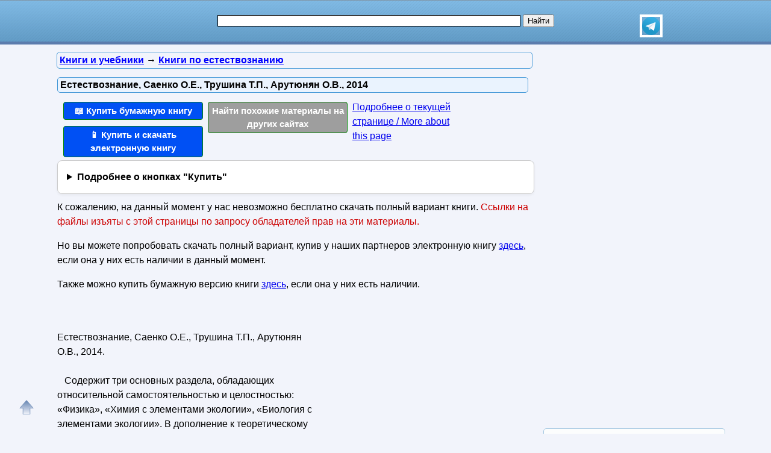

--- FILE ---
content_type: text/html; charset=utf-8
request_url: https://obuchalka.org/2016080590353/estestvoznanie-saenko-o-e-trushina-t-p-arutunyan-o-v-2014.html
body_size: 21066
content:
<!DOCTYPE html>
<html lang="ru">
<head>
<meta charset="UTF-8">
<meta name="viewport" content="width=device-width, initial-scale=1">
<base href="https://obuchalka.org/"><title>Естествознание, Саенко О.Е., Трушина Т.П., Арутюнян О.В., 2014</title><meta name="description" content="Купить бумажную и электронную книгу по лучшей цене со скидкой и читать: Естествознание, Саенко О.Е., Трушина Т.П., Арутюнян О.В., 2014. Содержит три основных раздела, обладающих относительной самостоятельностью и целостностью: «Физика», «Химия с элементами экологии», «Биология с элементами экологии». В дополнение к теоретическому материалу, изложенному в доступной форме и логической последовательности, в каждый раздел включены лабораторные работы, выполнение которых сформирует у обучающихся умение применять полученные знания для объяснения явлений окружающего мира, восприятия информации естественно-научного и специального (профессионально"><meta name="keywords" content="учебник по естествознанию, естествознание, Саенко, Трушина, Арутюнян" /><link href="/favicon.ico" rel="shortcut icon" type="image/x-icon" /><link rel="stylesheet" href="/templates/obuchalka/s169-min.css" type="text/css" /><link rel="canonical" href="https://obuchalka.org/2016080590353/estestvoznanie-saenko-o-e-trushina-t-p-arutunyan-o-v-2014.html"><meta name="revisit-after" content="1 days"><meta name="rating" content="safe for kids"><meta property="og:title" content="Естествознание, Саенко О.Е., Трушина Т.П., Арутюнян О.В., 2014"><meta property="og:type" content="book"><meta property="og:url" content="https://obuchalka.org/2016080590353/estestvoznanie-saenko-o-e-trushina-t-p-arutunyan-o-v-2014.html"><meta property="og:image" content="https://obuchalka.org/img/knigi/estestvo/903/90353.jpg"><meta property="og:description" content="Купить бумажную и электронную книгу по лучшей цене со скидкой и читать: Естествознание, Саенко О.Е., Трушина Т.П., Арутюнян О.В., 2014. Содержит три основных раздела, обладающих относительной самостоятельностью и целостностью: «Физика», «Химия с элементами экологии», «Биология с элементами экологии». В дополнение к теоретическому материалу, изложенному в доступной форме и логической последовательности, в каждый раздел включены лабораторные работы, выполнение которых сформирует у обучающихся умение применять полученные знания для объяснения явлений окружающего мира, восприятия информации естественно-научного и специального (профессионально"><meta property="og:site_name" content="Obuchalka.org - все для школьников, студентов, учащихся, преподавателей и родителей"><style>
.nashol-adapt-4{width:234px;height:60px}
@media(min-width:400px){.nashol-adapt-4{width:300px;height:250px}}
@media(min-width:600px){.nashol-adapt-4{width:336px;height:280px}}
.nashol-adapt-bottom-in-art{width:250px;height:250px}
@media(min-width:400px){.nashol-adapt-bottom-in-art{width:300px;height:250px}}

ul#relateditemlist, ul#neweritemlist, ul#olderitemlist{
background-color: white;
}
ul#relateditemlist a, ul#neweritemlist a, ul#olderitemlist a {
  color: blue;
  font-weight: normal;
}
ul#relateditemlist a:hover, ul#neweritemlist a:hover, ul#olderitemlist a:hover {
  font-weight: normal;
}

details {
  background-color: #fff;
  border: 1px solid #ccc;
  border-radius: 8px;
  padding: 15px;
  margin-bottom: 10px;
  box-shadow: 0 2px 4px rgba(0, 0, 0, 0.05);
  transition: all 0.3s ease;
}
summary {
  cursor: pointer;
  font-size: 16px;
  font-weight: bold;
  outline: none;
}



/* контейнер для кнопок */
.buttons-group {
  display: flex;
  flex-wrap: wrap;
  gap: 8px;                /* расстояние между кнопками */
}

/* базовый стиль кнопок */
.btndwn {
  display: inline-block;
  padding: 0.6em 1.2em;
  font-size: 0.95rem;
  font-weight: 500;
  text-align: center;
  text-decoration: none;
  border-radius: 4px;       /* скругление */
  color: #fff;
  transition: opacity .2s;
}
.btndwn:hover {
  opacity: 0.85;
}

/* основная зелёная кнопка */
.btndwngrn {
  background-color: #27ae60;
}

/* второстепенная кнопка «Еще скачать» */
#clickdwn1 {
  background-color: #3498db;
}

/* кнопка «Смотреть» */
#read3 {
  background-color: #e67e22;
}

.btndwnblue-new{background-color: #0050F4 !important;}/*#008dfd #0110ea*/
.btnartsrch-new{background-color: #9E9E9E !important;}

</style><style>
.reklrightartgg{width:300px;height:600px;margin:0 auto}
@media screen and (max-width:1023px){.reklrightartgg{width:240px;height:400px}}
@media screen and (max-width:719px){.reklrightartgg{width:160px;height:600px}}
@media screen and (max-width:539px){.reklrightartgg{width:300px;height:250px}}
</style>
<style>
ul.bc-list{margin:0;padding:0;list-style:none}ul.bc-list li{display:inline;margin:0;padding:0;list-style:none}
a#gotop{position:fixed;bottom:20px;left:20px;width:24px;height:24px;padding:12px;margin:0;text-decoration:none;display:none}
@media(min-width:890px){a#gotop{display:inline}}
a.btndwn,a.btndwn2{font-weight:bold;display:block;color:white;text-decoration:none;text-align:center;border:1px solid #008300}
a.btndwn{background:#07BB79;padding:3px;border-radius:4px;width:100px;float:left;margin:5px 2px}
a.btndwn2{background:#07BB79 repeat scroll;border:1px solid #07BB79;border-radius:4px;box-shadow:0 0 1px #000000;font-size:18px;padding:12px 20px;text-shadow:1px 1px 1px #009900;width:80px;margin:0 auto}
a.btndwn:hover,a.btndwn:active,a.btndwn2:hover,a.btndwn2:active{background:#0CC782}

a.btndwngrn{padding:3px;background:#009900;background:-moz-linear-gradient(top, #16CE16 0, #009900 100%);background:-webkit-gradient(linear, left top, left bottom, color-stop(0, #16CE16), color-stop(100%, #009900));background:-webkit-linear-gradient(top, #16CE16 0, #009900 100%);background:-o-linear-gradient(top, #16CE16 0, #009900 100%);background:-ms-linear-gradient(top, #16CE16 0, #009900 100%);background:linear-gradient(to bottom, #16CE16 0, #009900 100%);border:1px solid #008300}
a.btndwngrn:hover,a.btndwngrn:active,a.btndwngrn:hover,a.btndwngrn:active{background:-moz-linear-gradient(top, #16CE16 30%, #009900 100%);background:-webkit-gradient(linear, left top, left bottom, color-stop(30%, #16CE16), color-stop(100%, #009900));background:-webkit-linear-gradient(top, #16CE16 30%, #009900 100%);background:-o-linear-gradient(top, #16CE16 30%, #009900 100%);background:-ms-linear-gradient(top, #16CE16 30%, #009900 100%);background:linear-gradient(to bottom, #16CE16 30%, #009900 100%);cursor:pointer}

a.btndwnblue{padding:3px;background:#0110ea;background:-moz-linear-gradient(top, #008dfd 0, #0110ea 100%);background:-webkit-gradient(linear, left top, left bottom, color-stop(0, #008dfd), color-stop(100%, #0110ea));background:-webkit-linear-gradient(top, #008dfd 0, #0110ea 100%);background:-o-linear-gradient(top, #008dfd 0, #0110ea 100%);background:-ms-linear-gradient(top, #008dfd 0, #0110ea 100%);background:linear-gradient(to bottom, #008dfd 0, #0110ea 100%);border:1px solid #076bd2}
a.btndwnblue:hover,a.btndwnblue:active,a.btndwnblue:hover,a.btndwnblue:active{background:-moz-linear-gradient(top, #008dfd 30%, #0110ea 100%);background:-webkit-gradient(linear, left top, left bottom, color-stop(30%, #008dfd), color-stop(100%, #0110ea));background:-webkit-linear-gradient(top, #008dfd 30%, #0110ea 100%);background:-o-linear-gradient(top, #008dfd 30%, #0110ea 100%);background:-ms-linear-gradient(top, #008dfd 30%, #0110ea 100%);background:linear-gradient(to bottom, #008dfd 30%, #0110ea 100%);cursor:pointer}

a.btnartsrch{padding:3px;background:#4A8EE4;background:-moz-linear-gradient(top, #509AF9 0, #4A8EE4 100%);background:-webkit-gradient(linear, left top, left bottom, color-stop(0, #509AF9), color-stop(100%, #4A8EE4));background:-webkit-linear-gradient(top, #509AF9 0, #4A8EE4 100%);background:-o-linear-gradient(top, #509AF9 0, #4A8EE4 100%);background:-ms-linear-gradient(top, #509AF9 0, #4A8EE4 100%);background:linear-gradient(to bottom, #509AF9 0, #4A8EE4 100%);border:1px solid #076bd2}
a.btnartsrch:hover,a.btnartsrch:active,a.btnartsrch:hover,a.btnartsrch:active{background:-moz-linear-gradient(top, #509AF9 30%, #4A8EE4 100%);background:-webkit-gradient(linear, left top, left bottom, color-stop(30%, #509AF9), color-stop(100%, #4A8EE4));background:-webkit-linear-gradient(top, #509AF9 30%, #4A8EE4 100%);background:-o-linear-gradient(top, #509AF9 30%, #4A8EE4 100%);background:-ms-linear-gradient(top, #509AF9 30%, #4A8EE4 100%);background:linear-gradient(to bottom, #509AF9 30%, #4A8EE4 100%);cursor:pointer}

a.btnlink{margin:2px 2px;display:block}
#o1{display:none;position:fixed;left:0px;top:0px;width:100%;height:100%;text-align:center;z-index:1000;background-color:#AAA;filter:progid:DXImageTransform.Microsoft.Alpha(opacity=60);-moz-opacity:0.6;-khtml-opacity:0.6;opacity:0.6;zoom:1;}#o2{display:none;position:fixed;width:300px;height:360px;margin:0;left:5px;top:10px;background-color:#fff;padding:10px;text-align:center;border:solid 2px #09C;border-radius:5px;z-index:1001}#o2 ul{text-align:left}a.bttn{display:inline-block;color:white;text-decoration:none;padding:2px 6px;outline:none;border-width:2px 0;border-style:solid none;border-color:#60a3d8 #2970a9 #2970a9 #60a3d8;border-radius:6px;background:#60a3d8;transition:0.2s}a.bttn:hover{background:#5796c8}a.bttn:active{background:#9dc7e7}
#rekartright{float:right;display:block;margin:5px 25px 5px 5px;width:1px;padding:0}@media screen and (max-width:539px){#rekartright{margin:5px 0;float:none}}
#rekartleft{float:left;display:block;margin:5px 5px 5px 25px;width:1px;padding:0}@media screen and (max-width:539px){#rekartleft{margin:5px 0;float:none}}
</style>
<script async src="https://www.googletagmanager.com/gtag/js?id=UA-5868370-22"></script>
<script>
  window.dataLayer = window.dataLayer || [];
  function gtag(){dataLayer.push(arguments);}
  gtag('js', new Date());

  gtag('config', 'UA-5868370-22');
</script>

<script>
var gbookid='',d=document,actHeight=400,actWidth=320,buybookid="";
function overlay(retval){var d=document,el1=d.getElementById("o1"),el2=d.getElementById("o2");if(el1.style.display=="none"){el1.style.display="block";el2.style.display="block";} else{el1.style.display="none";el2.style.display="none";}return retval;}
function concathtml(idt,idf){var d=document,el=d.getElementById(idf);if(el) d.getElementById(idt).innerHTML=d.getElementById(idt).innerHTML+el.innerHTML;}
function oncllnk(){var d=document,bsrct="/naback/slot/4",rd=d.getElementById('reladv'),inbt=d.getElementById('inbt'); if(rd) rd.innerHTML="";concathtml('reladv','relateditemlist');concathtml('reladv','neweritemlist');concathtml('reladv','olderitemlist');if(inbt) inbt.innerHTML='<iframe name="nbt" id="nbt" width="300" height="100" src="' + bsrct + '" style="position:relative;top:0;left:0;" scrolling="no" marginwidth="0" marginheight="0" frameborder="0" vspace="0" hspace="0" allowTransparency="true"></iframe>';overlay(true);}
function addtofav(a)
{var w=window,d=document,doc_url=d.location,s=d.createElement('div').style;var isFirefox35=((navigator.userAgent.toLowerCase().indexOf('firefox')!=-1)&&(s.wordWrap!==undefined)&&(s.MozTransform!==undefined));try
{w.external.AddFavorite(doc_url,""+d.title);}
catch(e)
{if((typeof(opera)=="object")||(w.opera)||(isFirefox35))
{a.href=doc_url;a.rel="sidebar";a.title=""+d.title;return true;}
else alert('Нажмите Ctrl-D для добавления в избранное/закладки');}
return false;}
</script>
</head>
<body>

<div id="nhead">
	<div id="nhead-wrap">
		<div id="nlogo"><a href="/"><img src="/images/shared.png" alt="Учебники, ГДЗ, решебники, ЕГЭ, ГИА, экзамены, книги." title="Учебники, ГДЗ, решебники, ЕГЭ, ГИА, экзамены, книги."></a></div>
		<div id="nsearchtop"><div style="display:flex"><form action="/search.html?view=search" method="get" target="_blank" style="width:90%"><input type="text" name="text" value="" id="nsearchtop-input"><input type="hidden" name="searchid" value=""><input type="hidden" name="l10n" value="ru"><input type="hidden" name="reqenc" value="utf-8"><input type="hidden" name="web" value="0"> <input type="submit" value="Найти"></form><a href="https://t.me/uchebniki_ege_oge" rel="nofollow noopener" target="_blank"><img src="/images/telegram_logo.svg" alt="Обучалка в Телеграм" title="Обучалка в Телеграм" style="width:30px;height:30px;border:4px solid white" width="30" height="30"></a></div></div>
	</div>
</div>
<div class="clearfloat"></div>
<div id="wrapper">
	<div id="page">
		<div id="content">
<div class="scc-path">
<ul itemscope itemtype="http://schema.org/BreadcrumbList" class="bc-list"><li itemprop="itemListElement" itemscope itemtype="http://schema.org/ListItem">
<a itemprop="item" href="/knigi/">
<span itemprop="name">Книги и учебники</span></a>
<meta itemprop="position" content="1"> &rarr; 
</li>
<li itemprop="itemListElement" itemscope itemtype="http://schema.org/ListItem">
<a itemprop="item" href="/knigi-po-estestvoznaniu/">
<span itemprop="name">Книги по естествознанию</span></a>
<meta itemprop="position" content="2">
</li>
</ul></div>	
	
<script>gtag('event', 'artlocked', { 'event_category': 's1-c112', 'event_label': '90353' } );</script>
<div class="artwrap"><div class="art"><h1>Естествознание, Саенко О.Е., Трушина Т.П., Арутюнян О.В., 2014</h1><div class="artnav"></div>
<script>
buybookid='/buy/90353#bumajnaya';
</script>
<div style="width:240px;float:left"><a class="btndwn btndwnblue-new" style="margin-left:2px;width:224px" href="/buy/90353#bumajnaya" rel="nofollow" target="_blank">📖 Купить бумажную книгу</a><a class="btndwn btndwnblue-new" style="margin-left:2px;width:224px" href="/buy/90353#elektronnaya" rel="nofollow" target="_blank">📱 Купить и скачать электронную книгу</a></div><div style="width:240px;float:left"><a class="btndwn btnartsrch-new" style="margin-left:2px;width:224px" href="/searchdoc/90353" rel="nofollow" target="_blank">Найти похожие материалы на других сайтах</a></div><div style="width:180px;float:left"><a class="btnlink" style="margin-left:2px" href="https://obuchalka.org/2016080590353/estestvoznanie-saenko-o-e-trushina-t-p-arutunyan-o-v-2014.html#downloadremoved" rel="nofollow">Подробнее о текущей странице / More about this page</a></div><div class="clearfloat"></div><details><summary>Подробнее о кнопках "Купить"</summary> <p>По кнопкам "<b>Купить бумажную книгу</b>" или "<b>Купить электронную книгу</b>" можно купить в официальных магазинах эту книгу, если она имеется в продаже, или похожую книгу. Результаты поиска формируются при помощи поисковых систем Яндекс и Google на основании названия и авторов книги.</p><p>Наш сайт не занимается продажей книг, этим занимаются вышеуказанные магазины. Мы лишь даем пользователям возможность найти эту или похожие книги в этих магазинах.</p><p>Список книг, которые предлагают магазины, можно увидеть перейдя на одну из страниц покупки, для этого надо нажать на одну из этих кнопок.</p></details><div>
<p>К сожалению, на данный момент у нас невозможно бесплатно скачать полный вариант книги. <span style="color:#cc0000">Ссылки на файлы изъяты с этой страницы по запросу обладателей прав на эти материалы.</span></p>
<p>Но вы можете попробовать скачать полный вариант, купив у наших партнеров электронную книгу <a href="/buy/90353#elektronnaya" target="_blank">здесь</a>, если она у них есть наличии в данный момент.</p>
<p>Также можно купить бумажную версию книги <a href="/buy/90353#bumajnaya" target="_blank">здесь</a>, если она у них есть наличии.</p> 
</div><div class="content-article-text"><!--noindex-->
<div id="rekartright"></div>
<!--/noindex-->
<br /><!--noindex-->
<div class="ggl-a-r-n3">
<script async src="//pagead2.googlesyndication.com/pagead/js/adsbygoogle.js"></script>
<ins class="adsbygoogle nashol-adapt-4"
     style="display:block"
     data-full-width-responsive="true"
     data-ad-client="ca-pub-9490095313813764"
     data-ad-slot="3233654044" data-alternate-ad-url="https://obuchalka.org/altr/ya-org-1957248-5.html"
     data-ad-format="auto"></ins>
<script>
(adsbygoogle = window.adsbygoogle || []).push({});
</script>
</div>
<!--/noindex-->

<!-- Nashol Adapt в статье4 -->
<!--
<div style="width:300px;padding:0;margin:0 auto 20px" id="tb38143i"> 
</div>
-->

<br />Естествознание, Саенко О.Е., Трушина Т.П., Арутюнян О.В., 2014.<br />&nbsp; <br />&nbsp;&nbsp; Содержит три основных раздела, обладающих относительной самостоятельностью и целостностью: «Физика», «Химия с элементами экологии», «Биология с элементами экологии». В дополнение к теоретическому материалу, изложенному в доступной форме и логической последовательности, в каждый раздел включены лабораторные работы, выполнение которых сформирует у обучающихся умение применять полученные знания для объяснения явлений окружающего мира, восприятия информации естественно-научного и специального (профессионально значимого) содержания. Соответствует примерной программе по естествознанию для профессий и специальностей СПО социально-экономического и гуманитарного профилей на базе основного общего образования. Для студентов профессиональных образовательных организаций.<br /><br /><img src="/img/knigi/estestvo/903/90353.jpg" class="img-align" width="172" height="250" alt="Естествознание, Саенко О.Е., Трушина Т.П., Арутюнян О.В., 2014" title="Естествознание, Саенко О.Е., Трушина Т.П., Арутюнян О.В., 2014" /><br /><br /><br /><strong>Кинематика точки.</strong><br />Механика — наука об общих законах движения тел. По характеру решаемых задач механику делят на кинематику и динамику. В кинематике изучают движения тел, не рассматривая причин, определяющих эти движения. Причины, обусловливающие движение тела, рассматриваются в динамике.<br /><br />Кинематика — раздел механики, изучающий способы описания движений и устанавливающий связь между величинами, характеризующими эти движения.<br /><br />Механическим движением зела называется изменение его положения в пространстве относительно других тел с течением времени.<br /><br />Тело, размерами которого в данных условиях движения можно пренебречь, называют материальной точкой. Телом отсчета называется физическое тело, относительно которого задается положение данного тела (точки). Что значит «относительно»? Например, в купе вагона на столе лежит яблоко. Во время отправления поезда двух наблюдателей — пассажира и провожающего на перроне — просят ответить на вопрос, движется яблоко или нет? Пассажир отвечает: «Нет». Провожающий отвечает: «Яблоко движется».<br /><br /><strong>ОГЛАВЛЕНИЕ</strong><br /><strong>РАЗДЕЛ I. ФИЗИКА</strong><br /><strong>Глава 1. Механика 7</strong><br />1.1. Кинематика точки и твердого тела 7<br />1.1.1. Кинематика точки 7<br />1.1.2. Кинематика твердого тела 22<br />1.2. Динамика 25<br />1.2.1. Динамика. Законы механики Ньютона. 25<br />1.2.2. Силы в природе 27<br />1.3. Законы сохранения в механике 34<br />1.3.1. Закон сохранения импульса 34<br />1.3.2. Закон сохранения энергии 36<br />1.4. Механические колебания и волны 38<br />1.4.1. Механические колебания. 38<br />1.4.2 Механические волны 41<br /><strong>Глава 2. Молекулярная физика и термодинамика 44</strong><br />2.1. Молекулярная физика и тепловые явления 44<br />2.1.1. Основные положения молекулярно-кинетической теории. Молекулы и атомы 44<br />2.1.2. Температура Энергия теплового движения молекул 46<br />2.1.3. Уравнение состояния идеального газа. Газовые законы 50<br />2.2. Основы термодинамики 52<br />2.2.1. Первый и второй законы термодинамики 52<br />2.2.2. Агрегатные состояния вещества 56<br /><strong>Глава 3. Электродинамика 63</strong><br />3.1. Электростатика 63<br />3.1.1. Электрический заряд. Электрическое поле. Проводники 63<br />3.1.2. Законы постоянного тока. Законы Ома 70<br />3.2. Магнитное поле 75<br />3.2.1. Магнитное поле. Его свойства. Модуль и направление вектора магнитной индукции 75<br />3.2.2. Сила Ампераи сила Лоренца 77<br />3.3. Электромагнитная индукция 79<br />3.3.1. Явление электромагнитной индукции. Магнитный поток Правило Ленца. 79<br />3.3.2. Закон электромагнитной индукции Вихревое электрическое поле 82<br />3.4. Электромагнитные колебания и волны 84<br />3.4.1. Электромагнитные колебания 84<br />3.4.2. Переменным электрический ток. 85<br />3.4.3. Электромагнитные волны 88<br />3.5. Оптика 92<br />3.5.1. Законы отражения и преломления света 92<br />3.5.2. Линзы Построение изображений. 95<br /><strong>Глава 4. Строение атома и квантовая физика 99</strong><br />4.1. Квантовая физика и атомная физика 99<br />4.1 1. Квантовая гипотеза Планка Фотоэффект Фотоны 99<br />4.12. Строение атома. Опыты Резерфорда 101<br />4.2. Строение атомного ядра 103<br />4.2.1. Радиоактивность. Строение атомного ядра 103<br />Лабораторные работы к разделу «Физика» 106<br /><strong>РАЗДЕЛ II. ХИМИЯ С ЭЛЕМЕНТАМИ ЭКОЛОГИИ</strong><br /><strong>Глава 5. Химические свойства и превращения веществ 117</strong><br />5.2. Периодическая система химических элементов 120<br />5.3. Виды химической связи 125<br />5.4. Химические реакции. Скорость химической реакции 128<br /><strong>Глава 6. Неорганические соединения 133</strong><br />6.1. Теория электролитической диссоциации 133<br />6.2. Классы неорганических соединений и их свойства 137<br />6.3. Простые вещества и их свойства 144<br /><strong>Глава 7. Органические соединения J57</strong><br />7.1. Теория строения органических соединений. 157<br />7.2. Углеводороды 161<br />7.3. Кислородсодержащие органические соединения 172<br />7.4. Азотсодержащие органические соединения. 182<br />7.5. Полимеры 185<br /><strong>Глава 8. Химия и организм человека 194</strong><br /><strong>Глава 9. Вода. Растворы 199</strong><br />9.1. Свойства воды. Растворы 199<br />9.2. Водные ресурсы Земли 203<br /><strong>Глава 10. Химические процессы в атмосфере 209</strong><br />10.1. Воздух. Атмосфера и климат 209<br />10.2. Загрязнение атмосферы него ИС1 очники 212<br />Лабораторные работы к разделу «Химия с элементами экологии». 217<br /><strong>РАЗДЕЛ III. БИОЛОГИЯ С ЭЛЕМЕНТАМИ ЭКОЛОГИИ</strong><br /><strong>Глава 11. Наиболее общие представления о жизни 237</strong><br />11.1. Жизнь, ее свойства, уровни организации, происхождение и разнообразие 237<br />11.1.1. Понятие «жизнь». Основные признаки живого. 237<br />11.1.2. Уровни организации живой природы. 241<br />11.1.3. Происхождение жизни 242<br />11.2 Строение клетки 247<br />11.2.1. Клеточная теория 247<br />11.2.2. Строение эукариотической клетки. Органоиды клетки 248<br />11.2.3 Неклеточные формы жизни — вирусы 259<br />11.3. Обмен веществ и превращение энергии. 261<br />11.3.1 Понятие о метаболизме 261<br />11.3.2 Типы питания живых организмов. 262<br />11.3.3 Пластический обмен 264<br />11.3.4. Энергетический обмен 265<br />11.4. Наследственная информация и реализация ее в клетке 267<br />11.4.1 Генетическая информация 267<br />11.4.2 Репликация ДНК 270<br />11.4.3 Хромосомы, их строение 270<br />11.5 Эволюционное учение 272<br />11.5.1 Понятие биологической эволюции 272<br />11.5.2. Понятие вида и его критериев 276<br />11.5.3. Микроэволюция 277<br />11.6. Наследственность и изменчивость 280<br />11.6.1 Наследственность и изменчивость — свойства организмов 280<br />11.6.2. Закономерности наследования, установленные Г. Менделем и Т. Морганом 282<br />11.6.3. Хромосомная теория наследственности 285<br />11.6.4. Наследственная и ненаследственная изменчивость 285<br />11.6.5. Мутагены и мутации 286<br />11.6.6. Биотехнология. Клонирование. Генная и клеточная инженерия 288<br />Глава 12. Организация человека и основные проявления его жизнедеятельности 290<br />12.1 Ткани, органы и системы органов 290<br />12.2. Пищеварение 293<br />12.2.1. Питание и пищеварение 293<br />12.2.2 Питательные вещества и их превращение в различных отделах пищеварительного тракта. 294<br />12.2.3. Факторы, наносящие вред процессу пищеварения. 302<br />12.3. Опорно-двигательная система 30-1<br />12.3.1. Строение костей и скелет человека 304<br />12.3.2 Строение и движение мышц и их регуляция 307<br />12.3.3 Причины нарушения осанки и развитие плоскостопия 304<br />12.4. Внутренняя среда организма 311<br />12.4.1 Основные функции крови 311<br />12.4.2 Кровеносная система 314<br />12.4.3 Иммунитет и иммунная система 322<br />12.5. Индивидуальное развитие организма 324<br />12.5.1 Жизненные циклы. Размножение 324<br />12.5.2 Развитие зародыша и плода. Беременность и ролы. 327<br />12.5.3 Наследственные и врожденные заболевания, передаваемые половым путем 331<br />12.5.4 Влияние наркогенных веществ (табака, алкоголя, наркотиков) на развитие и здоровье человека 335<br />12.5.5. Становление личности: темперамент, характер. индивид и личность. Интересы, склонности, способности 340<br />Глава 13. Экология сообществ и экосистем 343<br />13.1. Экология сообществ и экосистем 343<br />13.1.1. Понятие о биоценозе, биогеоценозе, экосистеме. 343<br />13.1.2. Воздействие экологических факторов на организм человека и влияние деятельности человека на окружающую среду 345<br />Лабораторные работы к разделу «Биология с элементами экологии»<br />Литература 363.<br /><br /><a class="link-in-content" rel="nofollow" onclick="return oncllnk();" target="_blank" title="Естествознание, Саенко О.Е., Трушина Т.П., Арутюнян О.В., 2014" href="/buy/90353#bumajnaya">Купить</a>
  .<br><br><div class="downloadremoved" id ="downloadremoved"><p>По кнопкам выше и ниже <b>&laquo;Купить бумажную книгу&raquo;</b> и по ссылке &laquo;Купить&raquo; можно купить эту книгу с доставкой по всей России и похожие книги по самой лучшей цене в бумажном виде на сайтах официальных интернет магазинов Лабиринт, Озон, Буквоед, Читай-город, Литрес, My-shop, Book24, Books.ru.</p><p>По кнопке &laquo;Купить и скачать электронную книгу&raquo; можно купить эту книгу в электронном виде в официальном интернет магазине <span style="color:#F05A29">&laquo;Литрес&raquo;</span>, если она у них есть в наличии, и потом ее скачать на их сайте.</p><p style="color:#3300aa">По кнопке &laquo;Найти похожие материалы на других сайтах&raquo; можно найти похожие материалы на других сайтах.</p><p><strong>On the buttons above and below you can buy the book in official online stores Labirint, Ozon and others. Also you can search related and similar materials on other sites.</strong><br></p></div><br><div><a class="btndwn btndwnblue-new" style="margin-left:2px;height:56px;width:224px" href="/buy/90353?utm_source=buybottom#bumajnaya" rel="nofollow" target="_blank">Купить бумажную книгу</a><a class="btndwn btndwnblue-new" style="margin-left:2px;height:56px;width:224px" href="/buy/90353?utm_source=buybottom#elektronnaya" rel="nofollow" target="_blank">Купить и скачать электронную книгу</a></div><div class="clearfloat"></div><div class="artdat1" style="margin-top:30px">Дата публикации: <time datetime="2016-08-05T13:41:56+0000">05.08.2016 13:41 UTC</time></div>
<br>
<!--noindex-->
<div class="clearfloat"> </div>
<br/>
<div style="max-width:350px;min-width:320px;margin: 0 auto;">
<!-- GogAds 20200226 5380073641 -->
</div>
<br/>
<div id="yashare" class="ya-share2" data-yashareL10n="ru" data-services="vkontakte,odnoklassniki,moimir,viber,telegram,skype,twitter" data-yashareTheme="counter" data-limit="9"></div>
<br/>
<!--/noindex-->

<br>
<br>
<!--noindex-->
<b>Теги:</b> 
<!--/noindex-->
<a href="/tag/uchebnik-po-estestvoznaniu/" title="учебник по естествознанию" rel="tag">учебник по естествознанию</a> :: <a href="/tag/estestvoznanie/" title="естествознание" rel="tag">естествознание</a> :: <a href="/tag/saenko/" title="Саенко" rel="tag">Саенко</a> :: <a href="/tag/trushina/" title="Трушина" rel="tag">Трушина</a> :: <a href="/tag/arutunyan/" title="Арутюнян" rel="tag">Арутюнян</a><br><br><div class="rel-block"><hr />
<h3 class="related">Смотрите также учебники, книги и учебные материалы:</h3><ul id="relateditemlist" style="list-style: none; background-color: #f2f4fb;"><li style="display: flex; flex-direction: row; margin-top: 10px; border-radius: 4px; padding: 8px; box-sizing: border-box; background: white;"><a href="/20240115159554/estestvennie-nauki-6-klass-suyarov-k-t-2022.html"><img src="/img/knigi/estestvo/1595/159554.jpg" alt="Естественные науки, 6 класс, Суяров К.T., 2022" width="150" height="220" style="width: 150px; height: auto;"></a><div style="display: flex; flex-direction: column; padding-left: 10px"><a href="/20240115159554/estestvennie-nauki-6-klass-suyarov-k-t-2022.html">Естественные науки, 6 класс, Суяров К.T., 2022</a></div></li><li style="display: flex; flex-direction: row; margin-top: 10px; border-radius: 4px; padding: 8px; box-sizing: border-box; background: white;"><a href="/20240114159535/estestvennie-nauki-3-klass-sangirova-z-b-2022.html"><img src="/img/knigi/estestvo/1595/159535.jpg" alt="Естественные науки, 3 класс, Сангирова З.Б., 2022" width="150" height="220" style="width: 150px; height: auto;"></a><div style="display: flex; flex-direction: column; padding-left: 10px"><a href="/20240114159535/estestvennie-nauki-3-klass-sangirova-z-b-2022.html">Естественные науки, 3 класс, Сангирова З.Б., 2022</a></div></li><li style="display: flex; flex-direction: row; margin-top: 10px; border-radius: 4px; padding: 8px; box-sizing: border-box; background: white;"><a href="/20231115158169/strukturi-i-processi-v-prirode-petuhovskii-m-a-2014.html"><img src="/img/knigi/estestvo/1581/158169.jpg" alt="Структуры и процессы в природе, Петуховский М.А., 2014" width="150" height="220" style="width: 150px; height: auto;"></a><div style="display: flex; flex-direction: column; padding-left: 10px"><a href="/20231115158169/strukturi-i-processi-v-prirode-petuhovskii-m-a-2014.html">Структуры и процессы в природе, Петуховский М.А., 2014</a></div></li><li style="display: flex; flex-direction: row; margin-top: 10px; border-radius: 4px; padding: 8px; box-sizing: border-box; background: white;"><a href="/20230917156697/mir-prirodi-i-cheloveka-4-klass-chast-2-matveeva-n-b-yarochkina-i-a-popova-m-a-2018.html"><img src="/img/knigi/estestvo/1566/156697.jpg" alt="Мир природы и человека, 4 класс, часть 2, Матвеева Н.Б., Ярочкина И.А., Попова М.А., 2018" width="150" height="220" style="width: 150px; height: auto;"></a><div style="display: flex; flex-direction: column; padding-left: 10px"><a href="/20230917156697/mir-prirodi-i-cheloveka-4-klass-chast-2-matveeva-n-b-yarochkina-i-a-popova-m-a-2018.html">Мир природы и человека, 4 класс, часть 2, Матвеева Н.Б., Ярочкина И.А., Попова М.А., 2018</a></div></li></ul><div id="neweritemtitle">Следующие учебники и книги:</div><ul id="neweritemlist" style="list-style: none; background-color: #f2f4fb;"><li style="display: flex; flex-direction: row; margin-top: 10px; border-radius: 4px; padding: 8px; box-sizing: border-box; background: white;"><a href="/2016082190572/okrujauschii-mir-2-klass-chast-2-vahrushev-a-a-burskii-o-v-rautian-a-s-2015.html"><img src="/img/knigi/estestvo/905/90572.jpg" alt="Окружающий мир, 2 класс, часть 2, Вахрушев А.А., Бурский О.В., Раутиан А.С., 2015" width="150" height="220" style="width: 150px; height: auto;"></a><div style="display: flex; flex-direction: column; padding-left: 10px"><a href="/2016082190572/okrujauschii-mir-2-klass-chast-2-vahrushev-a-a-burskii-o-v-rautian-a-s-2015.html">Окружающий мир, 2 класс, часть 2, Вахрушев А.А., Бурский О.В., Раутиан А.С., 2015</a></div></li><li style="display: flex; flex-direction: row; margin-top: 10px; border-radius: 4px; padding: 8px; box-sizing: border-box; background: white;"><a href="/2016082190571/okrujauschii-mir-2-klass-chast-1-vahrushev-a-a-burskii-o-v-rautian-a-s-2015.html"><img src="/img/knigi/estestvo/905/90571.jpg" alt="Окружающий мир, 2 класс, часть 1, Вахрушев А.А., Бурский О.В., Раутиан А.С., 2015" width="150" height="220" style="width: 150px; height: auto;"></a><div style="display: flex; flex-direction: column; padding-left: 10px"><a href="/2016082190571/okrujauschii-mir-2-klass-chast-1-vahrushev-a-a-burskii-o-v-rautian-a-s-2015.html">Окружающий мир, 2 класс, часть 1, Вахрушев А.А., Бурский О.В., Раутиан А.С., 2015</a></div></li><li style="display: flex; flex-direction: row; margin-top: 10px; border-radius: 4px; padding: 8px; box-sizing: border-box; background: white;"><a href="/2016082190570/okrujauschii-mir-1-klass-chast-1-vahrushev-a-a-burskii-o-v-rautian-a-s-2015.html"><img src="/img/knigi/estestvo/905/90570.jpg" alt="Окружающий мир, 1 класс, часть 1, Вахрушев А.А., Бурский О.В., Раутиан А.С., 2015" width="150" height="220" style="width: 150px; height: auto;"></a><div style="display: flex; flex-direction: column; padding-left: 10px"><a href="/2016082190570/okrujauschii-mir-1-klass-chast-1-vahrushev-a-a-burskii-o-v-rautian-a-s-2015.html">Окружающий мир, 1 класс, часть 1, Вахрушев А.А., Бурский О.В., Раутиан А.С., 2015</a></div></li><li style="display: flex; flex-direction: row; margin-top: 10px; border-radius: 4px; padding: 8px; box-sizing: border-box; background: white;"><a href="/2016082190569/okrujauschii-mir-1-klass-chast-2-vahrushev-a-a-burskii-o-v-rautian-a-s-2015.html"><img src="/img/knigi/estestvo/905/90569.jpg" alt="Окружающий мир, 1 класс, часть 2, Вахрушев А.А., Бурский О.В., Раутиан А.С., 2015" width="150" height="220" style="width: 150px; height: auto;"></a><div style="display: flex; flex-direction: column; padding-left: 10px"><a href="/2016082190569/okrujauschii-mir-1-klass-chast-2-vahrushev-a-a-burskii-o-v-rautian-a-s-2015.html">Окружающий мир, 1 класс, часть 2, Вахрушев А.А., Бурский О.В., Раутиан А.С., 2015</a></div></li></ul><div id="olderitemtitle">Предыдущие статьи:</div><ul id="olderitemlist" style="list-style: none; background-color: #f2f4fb;"><li style="display: flex; flex-direction: row; margin-top: 10px; border-radius: 4px; padding: 8px; box-sizing: border-box; background: white;"><a href="/2016071390041/okrujauschii-mir-1-klass-chast-2-vinogradova-n-f-2012.html"><img src="/img/knigi/estestvo/900/90041.jpg" alt="Окружающий мир, 1 класс, часть 2, Виноградова Н.Ф., 2012" width="150" height="220" style="width: 150px; height: auto;"></a><div style="display: flex; flex-direction: column; padding-left: 10px"><a href="/2016071390041/okrujauschii-mir-1-klass-chast-2-vinogradova-n-f-2012.html">Окружающий мир, 1 класс, часть 2, Виноградова Н.Ф., 2012</a></div></li><li style="display: flex; flex-direction: row; margin-top: 10px; border-radius: 4px; padding: 8px; box-sizing: border-box; background: white;"><a href="/2016071390040/okrujauschii-mir-1-klass-chast-1-vinogradova-n-f-2012.html"><img src="/img/knigi/estestvo/900/90040.jpg" alt="Окружающий мир, 1 класс, часть 1, Виноградова Н.Ф., 2012" width="150" height="220" style="width: 150px; height: auto;"></a><div style="display: flex; flex-direction: column; padding-left: 10px"><a href="/2016071390040/okrujauschii-mir-1-klass-chast-1-vinogradova-n-f-2012.html">Окружающий мир, 1 класс, часть 1, Виноградова Н.Ф., 2012</a></div></li><li style="display: flex; flex-direction: row; margin-top: 10px; border-radius: 4px; padding: 8px; box-sizing: border-box; background: white;"><a href="/2016070589962/koncepcii-sovremennogo-estestvoznaniya-uchebnik-naidish-v-m-2004.html"><img src="/img/knigi/estestvo/899/89962.jpg" alt="Концепции современного естествознания, учебник, Найдыш В.М., 2004" width="150" height="220" style="width: 150px; height: auto;"></a><div style="display: flex; flex-direction: column; padding-left: 10px"><a href="/2016070589962/koncepcii-sovremennogo-estestvoznaniya-uchebnik-naidish-v-m-2004.html">Концепции современного естествознания, учебник, Найдыш В.М., 2004</a></div></li><li style="display: flex; flex-direction: row; margin-top: 10px; border-radius: 4px; padding: 8px; box-sizing: border-box; background: white;"><a href="/2016052289439/okrujauschii-mir-3-klass-chast-2-dmitrieva-n-ya-kazakov-a-n-2012.html"><img src="/img/knigi/estestvo/894/89439.jpg" alt="Окружающий мир, 3 класс, часть 2, Дмитриева Н.Я., Казаков А.Н., 2012" width="150" height="220" style="width: 150px; height: auto;"></a><div style="display: flex; flex-direction: column; padding-left: 10px"><a href="/2016052289439/okrujauschii-mir-3-klass-chast-2-dmitrieva-n-ya-kazakov-a-n-2012.html">Окружающий мир, 3 класс, часть 2, Дмитриева Н.Я., Казаков А.Н., 2012</a></div></li></ul><div id="prev_next_buttom"><span class="extranews_priviuospage"><a href="/2016082190576/okrujauschii-mir-3-klass-chast-1-vahrushev-a-a-burskii-o-v-rautian-a-s-2015.html" title="Окружающий мир, 3 класс, часть 1, Вахрушев А.А., Бурский О.В., Раутиан А.С., 2015">&lt;&lt; Предыдущая статья</a></span><span class="extranews_nextpage"><a href="/2016042189076/okrujauschii-mir-2-klass-chast-2-pleshakov-a-a-novickaya-m-u-2016.html" title="Окружающий мир, 2 класс, часть 2, Плешаков А.А., Новицкая М.Ю., 2016">Следующая статья &gt;&gt;</a></span></div><hr /></div></div><br></div></div><span class="article_separator">&nbsp;</span><br>
			<br><br><div class="clearfloat">&nbsp;</div>
		</div>
		<div id="page-bar-r">
<!--noindex-->
<div style="width:100%;padding:0 1px;margin:0 0 20px">
<div style="width:100%" id="reklrightart">
<script async src="//pagead2.googlesyndication.com/pagead/js/adsbygoogle.js"></script>
<ins class="adsbygoogle reklrightartgg"
     style="display:block"
     data-full-width-responsive="true"
     data-ad-client="ca-pub-9490095313813764"
     data-ad-slot="3714788040" data-alternate-ad-url="https://obuchalka.org/altr/ya-org-1957248-6-v3.html"     data-ad-format="auto"></ins>
<script>
(adsbygoogle = window.adsbygoogle || []).push({});
</script>
</div>
</div>
<!--/noindex-->


<div class="sb">
<ul class="relatedcats"><li><a href="/obuchenie-estestvoznaniu/">Обучение естествознанию</a></li><li><a href="/ekzamenacionnie-bileti-po-estestvoznaniu/">ОГЭ, ВПР, ГИА, ГВЭ, экзаменационные билеты по естествознанию</a></li><li><a href="/ekzamenacionnie-bileti-po-okrujauschemu-miru/">Экзаменационные билеты по окружающему миру</a></li></ul><br /></div><br />

<div class="sb"><h3>Книги, учебники, обучение по разделам</h3><br />
<ul class="menu"><li><a href="/">Главная</a></li><li><a href="/sect/gotovie-domashnie-zadaniya-gdz/">Готовые домашние задания по предметам</a></li><li><a href="/gdz/index.html">Все ГДЗ</a></li><li><a href="/ege/">ЕГЭ</a></li><li><a href="/ekzameni/index.html">Экзамены</a></li><li><a href="/nauka-i-obuchenie/">Наука и обучение, презентации, для преподавателей, школьников и студентов</a></li><li class="active"><a href="/knigi/">Книги и учебники</a><ul><li><a href="/doshkolnikam/">Дошкольникам</a></li><li><span class="separator">Школьникам и студентам</span></li><li><a href="/knigi-po-matematike/">Математика</a></li><li><a href="/knigi-po-russkomu-yaziku/">Русский язык</a></li><li><a href="/knigi-russkaya-literatura/">Литература</a></li><li><a href="/knigi-po-fizike/">Физика</a></li><li><a href="/informatika-i-komputeri/">Информатика и компьютеры</a></li><li><a href="/knigi-po-himii/">Химия</a></li><li><a href="/knigi-po-biologii/">Биология</a></li><li><a href="/knigi-po-politologii/">Политология</a></li><li><a href="/knigi-dlya-detei/">Для детей</a></li><li><a href="/knigi-po-iskusstvovedeniu/">Искусствоведение</a></li><li><a href="/knigi-po-tehnologii/">Технология</a></li><li><a href="/knigi-po-sociologii/">Социология</a></li><li><a href="/knigi-po-pedagogike/">Педагогика</a></li><li><a href="/pravila-dorojnogo-dvijeniya/">Правила дорожного движения</a></li><li><a href="/knigi-po-anatomii/">Анатомия</a></li><li><a href="/knigi-po-botanike/">Ботаника</a></li><li><a href="/hudojestvennaya-literatura/">Художественная литература</a></li><li><a href="/knigi-po-ritorike/">Риторика</a></li><li><a href="/knigi-po-obj/">ОБЖ</a></li><li><a href="/knigi-po-istorii/">История</a></li><li><a href="/knigi-po-chercheniu/">Черчение</a></li><li><a href="/knigi-po-psihologii/">Психология</a></li><li><a href="/knigi-po-filosofii/">Философия</a></li><li><a href="/knigi-urisprudenciya-i-pravo/">Право и юриспруденция</a></li><li><a href="/knigi-po-astronomii/">Астрономия</a></li><li><a href="/knigi-po-fizkulture/">Физкультура</a></li><li><a href="/knigi-po-muzike/">Музыка</a></li><li><a href="/knigi-po-ekologii/">Экология</a></li><li><a href="/knigi-po-religii/">Религия, теология, религиоведение</a></li><li><a href="/knigi-obschestvoznanie/">Обществознание</a></li><li><a href="/knigi-po-paleontologii/">Палеонтология</a></li><li><a href="/knigi-po-geografii/">География</a></li><li id="current" class="active"><a href="/knigi-po-estestvoznaniu/">Естествознание</a></li><li><a href="/zarubejnaya-literatura/">Зарубежная литература</a></li><li><a href="/knigi-dlya-studentov-i-shkolnikov/">Студентам и школьникам</a></li><li><a href="/knigi-po-kulturologii/">Культурология</a></li><li><a href="/knigi-dlya-roditelei/">Для родителей</a></li><li><a href="/nauchnaya-literatura/">Научная литература</a></li><li><a href="/knigi-po-risovaniu-i-izobrazitelnomu-iskusstvu/">Рисование и изобразительное искусство</a></li><li><a href="/soprotivlenie-materialov/">Сопротивление материалов</a></li><li><span class="separator">Иностранные  языки</span></li><li><a href="/knigi-po-angliiskomu-yaziku/">Английский язык</a></li><li><a href="/knigi-po-francuzskomu-yaziku/">Французский язык</a></li><li><a href="/knigi-po-ispanskomu-yaziku/">Испанский язык</a></li><li><a href="/knigi-po-nemeckomu-yaziku/">Немецкий язык</a></li><li><a href="/knigi-po-italyanskomu-yaziku/">Итальянский язык</a></li><li><a href="/knigi-po-latinskomu-yaziku/">Латинский язык</a></li><li><a href="/knigi-po-ukrainskomu-yaziku/">Украинский язык</a></li><li><a href="/knigi-po-belorusskomu-yaziku/">Белорусский язык</a></li><li><a href="/knigi-po-armyanskomu-yaziku/">Армянский язык</a></li><li><a href="/knigi-po-tatarskomu-yaziku/">Татарский язык</a></li><li><a href="/knigi-po-uzbekskomu-yaziku/">Узбекский язык</a></li><li><a href="/knigi-po-koreiskomu-yaziku/">Корейский язык</a></li><li><a href="/knigi-po-krimsko-tatarskomu-yaziku/">Крымско-татарский язык</a></li><li><a href="/knigi-po-azerbaidjanskomu-yaziku/">Азербайджанский язык</a></li><li><a href="/knigi-po-arabskomu-yaziku/">Арабский язык</a></li><li><a href="/knigi-po-tureckomu-yaziku/">Турецкий язык</a></li><li><a href="/knigi-po-kazahskomu-yaziku/">Казахский язык</a></li><li><a href="/knigi-po-grecheskomu-yaziku/">Греческий язык</a></li><li><a href="/knigi-po-latishskomu-yaziku/">Латышский язык</a></li><li><a href="/knigi-po-polskomu-yaziku/">Польский язык</a></li><li><a href="/knigi-po-portugalskomu-yaziku/">Португальский язык</a></li><li><a href="/knigi-po-cheshskomu-yaziku/">Чешский язык</a></li><li><a href="/knigi-po-shvedskomu-yaziku/">Шведский язык</a></li><li><a href="/knigi-po-yaponskomu-yaziku/">Японский язык</a></li><li><a href="/knigi-po-donskim-kazachim-govoram/">Донской казачий говор</a></li><li><a href="/knigi-po-ivritu/">Иврит</a></li><li><a href="/knigi-po-kitaiskomu-yaziku/">Китайский язык</a></li><li><a href="/knigi-po-finskomu-yaziku/">Финский язык</a></li><li><a href="/knigi-po-yazikoznaniu/">Языкознание</a></li><li><a href="/knigi-po-gruzinskomu-yaziku/">Грузинский язык</a></li><li><a href="/knigi-po-kirgizskomu-yaziku/">Киргизский язык</a></li><li><a href="/knigi-po-turkmenskomu-yaziku/">Туркменский язык</a></li><li><a href="/knigi-po-karakalpakskomu-yaziku/">Каракалпакский язык</a></li><li><a href="/knigi-po-tadjikskomu-yaziku/">Таджикский язык</a></li><li><span class="separator">Экономика</span></li><li><a href="/knigi-po-menedjmentu/">Менеджмент</a></li><li><a href="/knigi-po-marketingu/">Маркетинг</a></li><li><a href="/knigi-po-ekonomike/">Экономика</a></li><li><a href="/knigi-po-finansam/">Финансы</a></li><li><a href="/knigi-po-buhgalterii/">Бухгалтерия</a></li><li><a href="/knigi-po-biznesu/">Бизнес</a></li><li><a href="/knigi-po-predprinimatelstvu/">Предпринимательство</a></li><li><a href="/knigi-po-tovarovedeniu/">Товароведение</a></li><li><span class="separator">Прочее</span></li><li><a href="/knigi-po-ezoterike/">Эзотерика</a></li><li><a href="/knigi-dlya-fotolubitelei/">Фотолюбителям</a></li><li><a href="/hobbi-i-razvlecheniya/">Хобби и развлечения</a></li><li><a href="/knigi-po-elektronike-i-elektrotehnike/">Электроника и электротехника</a></li><li><a href="/knigi-po-farmakologii-farmakopei/">Фармакология, фармакопея</a></li><li><a href="/knigi-po-nanotehnologiyam/">Нанотехнологии</a></li><li><a href="/knigi-dlya-avtomobilistov-avtolubitelei/">Автомобили, для автомобилистов, автолюбителей</a></li><li><a href="/knigi-o-samoletah-samoletostroenii/">Самолеты, самолетостроение</a></li><li><a href="/knigi-dlya-ohotnikov-ob-ohote/">Охотникам</a></li><li><a href="/knigi-o-mobilnih-telefonah/">Мобильные телефоны</a></li><li><a href="/knigi-po-stroitelstvu-i-remontu/">Строительство и ремонт</a></li><li><a href="/knigi-po-tehnologiyam-obrabotki-tkani/">Технологии обработки ткани</a></li><li><a href="/knigi-po-tehnologiyam-obrabotki-pischevih-produktov/">Технологии обработки пищевых продуктов</a></li><li><a href="/knigi-po-tehnologiyam-obrabotki-drevesini/">Технологии обработки древесины</a></li><li><a href="/knigi-po-tehnologii-selskohozyaistvennogo-proizvodstva/">Технологии сельскохозяйственного производства</a></li><li><a href="/knigi-po-geologii/">Геология</a></li><li><a href="/zakaz-knig/">Заказ книг</a></li><li><a href="/java-knigi/">Java книги</a></li><li><a href="/knigi-po-mashinostroeniu/">Машиностроение</a></li><li><a href="/knigi-dlya-jenschin/">Для женщин</a></li><li><a href="/20100228176/kupit-knigu.html">Купить книги</a></li><li><a href="/razvitie-sposobnostei/">Развитие способностей</a></li><li><a href="/knigi-o-shahmatah-shahmatistah/">Шахматы, шахматисты</a></li><li><a href="/knigi-po-programmirovaniu/">Программирование</a></li><li><a href="/knigi-medicina/">Медицина</a></li><li><a href="/knigi-dlya-specslujb-o-specslujbah/">Спецслужбам и о спецслужбах</a></li><li><a href="/knigi-po-netradicionnoi-medicine-bioenergetike-ioge/">Нетрадиционная медицина, биоэнергетика, йога</a></li><li><a href="/fantastika/">Фантастика</a></li><li><a href="/knigi-1s-predpriyatie-7-7-8-x/">1С Предприятие 7.7, 8.x</a></li><li><a href="/knigi-po-veb-dizainu-css-html-sozdanie-veb-saitov-verstka-stili-razmetka-web-stranic/">Веб-дизайн, CSS, HTML</a></li><li><a href="/knigi-dlya-mujchin/">Для мужчин</a></li><li><a href="/knigi-dlya-ribolovov/">Рыболовам</a></li><li><a href="/knigi-po-seksu-erotike/">Эротика, секс</a></li><li><a href="/slovari-enciklopedii/">Словари, энциклопедии</a></li><li><a href="/knigi-bezopasnost/">Безопасность</a></li><li><a href="/knigi-po-kulinarii/">Кулинария</a></li><li><a href="/knigi-po-boevim-iskusstvam/">Боевые искусства</a></li></ul></li><li><a href="/elektronnie-slovari/index.html">Энциклопедии, словари, справочники</a></li><li><a href="/vse-knigi/">Все книги</a></li><li><a href="/informaciya-o-saite/">Другое</a></li><li><a href="/search.html?view=search">Найти</a></li><li><a href="/obratnaya-svyaz/administrator-html.html">Обратная связь</a></li></ul><br /></div><br />
			
<div class="sb"><h3>Не нашёл? Найди:</h3><br />
<div class="search">
<form action="index.php" method="post">
<input name="searchword" id="mod_search_searchword" maxlength="20" class="inputbox" type="text" size="20" value="search"  onblur="if(this.value=='') this.value='search';" onfocus="if(this.value=='search') this.value='';" /><input type="submit" value="Найти" class="button" onclick="this.form.searchword.focus();"/>	<input type="hidden" name="task"   value="search" />
	<input type="hidden" name="option" value="com_search" />
</form>
</div>
<br /></div><br />
<br>2025-12-16 11:51:58<br><br>			<div class="clearfloat">&nbsp;</div>
		</div>
		<div class="clearfloat">&nbsp;</div>
	</div>
<div class="clearfloat">&nbsp;</div>

<div id="footer">
<p style="font-size:14px">
<a href="/obratnaya-svyaz/administrator-html.html" rel="nofollow">Контакты<br><br>Contact us, DMCA, Abuse.</a><br><br><a href="/" title="Учебники и Книги">Obuchalka.org</a> Учебники, книги, учебные материалы. Все для школьников, студентов, учащихся, преподавателей и родителей.<br> © Obuchalka.org. 2025</p>
</div>
</div>

<div id="dmes2"></div>
<script>
(function()
{
var d=document,docElem=d.documentElement,w=window,initDone=false,b=d.body;

function wrtdlgth()
{
var bookbuyhtml = "";
if(buybookid!="") bookbuyhtml='<a class="btndwn btndwnblue" style="width:200px;float:none;height:30px;margin: 0 auto; padding:10px 10px;font-size:22px" href="' + buybookid + '" rel="nofollow" target="_blank">Купить эту книгу</a><div class="clearfloat"></div><br>';
var rklt='<div style="width:300px;height:100px" id="inbt"></div>';
if( bookbuyhtml!="" )
{
	rklt='<div style="width:300px;height:90px" id="inbtbookby">' + bookbuyhtml + '</div>';
}

d.getElementById('dmes2').innerHTML='<!--noindex--><div id="o1" style="display:none"></div>'
+'<div id="o2" style="display:none"><p>Спасибо за посещение сайта <a href="/?ret=333">Obuchalka.org</a>'+rklt+'<div style="overflow:auto;height:150px;position:relative"><b>Смотрите также похожие статьи:</b><ul id="reladv"></ul></div>'
+'<span style="font-size:12px;">Нажав на кнопку ниже Вы вернетесь на наш сайт</span><br><br><a href="/?ret=444" class="bttn">&nbsp;&nbsp;Ок&nbsp;&nbsp;</a> <a href="/?ret=555" class="bttn" onclick="return overlay(false);">Закрыть</a></p></div><!--/noindex-->';
}
wrtdlgth();

function getCoords(elem){
var box=elem.getBoundingClientRect();
var scrollTop=w.pageYOffset||docElem.scrollTop||b.scrollTop,scrollLeft=w.pageXOffset||docElem.scrollLeft||b.scrollLeft;
var clientTop=docElem.clientTop||b.clientTop||0,clientLeft=docElem.clientLeft||b.clientLeft||0;
var top=box.top+scrollTop-clientTop,left=box.left+scrollLeft-clientLeft;
return{top:Math.round(top),left:Math.round(left)};
}
function getViewportSize(){
if(w.innerWidth!=null) return {width:w.innerWidth,height:w.innerHeight};
if(d.compatMode=='CSS1Compat') return {width:docElem.clientWidth,height:docElem.clientHeight}
return {width:b.clientWidth,height:b.clientHeight}
}
function isVisible(elem){
var coords=getCoords(elem);
var windowTop=w.pageYOffset||docElem.scrollTop,windowBottom=windowTop+docElem.clientHeight;
coords.bottom=coords.top+elem.offsetHeight;
var topVisible=coords.top > windowTop && coords.top < windowBottom,bottomVisible=coords.bottom < windowBottom && coords.bottom > windowTop;
return topVisible||bottomVisible;
}
function crt_scr(url,enc)
{var d=document,sa=d.createElement('script'),p=d.getElementsByTagName('script')[0];sa.type='text/javascript';sa.async=true;sa.src=url;if(enc==1) sa.charset="utf-8"; if(enc==2) sa.charset="windows-1251";p.parentNode.insertBefore(sa,p);}
function showid(myid){var myel=d.getElementById(myid);if(myel){myel.style.display ="block";return true} return false;}

function showYaRtb(w, d, n, rtbId) {
	window.yaContextCb=window.yaContextCb||[];
	window.yaContextCb.push(()=>{
		Ya.Context.AdvManager.render({
			renderTo: "yandex_rtb_" + rtbId,
			blockId: rtbId,
			async: true
		});
	});
	var t = d.getElementsByTagName("script")[0 ], s = d.createElement("script");
	s.type = "text/javascript";
	s.src = "https://yandex.ru/ads/system/context.js";
	s.async = true;
	t.parentNode.insertBefore(s, t);
}

var idYaRtb1="R-A-1957248-1",yartb1=d.getElementById('yandex_rtb_'+idYaRtb1);
var idYaRtb2="R-A-1957248-2",yartb2=d.getElementById('yandex_rtb_'+idYaRtb2);
var idYaRtb3="ABSENT",yartb3=d.getElementById('yandex_rtb_'+idYaRtb3);
var idYaRtb4="ABSENT",yartb4=d.getElementById('yandex_rtb_'+idYaRtb4);
var idYaRtb5="ABSENT",yartb5=d.getElementById('yandex_rtb_'+idYaRtb5);
var idYaRtb6="ABSENT",yartb6=d.getElementById('yandex_rtb_'+idYaRtb6);
var yashare=d.getElementById('yashare');
if(yashare||yartb1||yartb2||yartb3||yartb4||yartb5||yartb6)
{
	var yashare_need=0,fsc=w.onscroll||function(){};
	if(yashare) {yashare_need=1;}

	var yartb1_need=0,yartb2_need=0,yartb3_need=0,yartb4_need=0,yartb5_need=0,yartb6_need=0;
	if(yartb1) {yartb1_need=1;}
	if(yartb2) {yartb2_need=1;}
	if(yartb3) {yartb3_need=1;}
	if(yartb4) {yartb4_need=1;}
	if(yartb5) {yartb5_need=1;}
	if(yartb6) {yartb6_need=1;}

	function showVisible()
	{
		if(yashare_need){if(isVisible(yashare)){yashare_need=0;gtag('event', 'yashare', { 'event_category': 'show', 'event_label': '90353' } );crt_scr("//yastatic.net/share2/share.js",1);}}
		if(yartb1_need){if(isVisible(yartb1)){yartb1_need=0;showYaRtb(this, this.document, "yandexContextAsyncCallbacks", idYaRtb1 );}}
		if(yartb2_need){if(isVisible(yartb2)){yartb2_need=0;showYaRtb(this, this.document, "yandexContextAsyncCallbacks", idYaRtb2 );}}
		if(yartb3_need){if(isVisible(yartb3)){yartb3_need=0;showYaRtb(this, this.document, "yandexContextAsyncCallbacks", idYaRtb3 );}}
		if(yartb4_need){if(isVisible(yartb4)){yartb4_need=0;showYaRtb(this, this.document, "yandexContextAsyncCallbacks", idYaRtb4 );}}
		if(yartb5_need){if(isVisible(yartb5)){yartb5_need=0;showYaRtb(this, this.document, "yandexContextAsyncCallbacks", idYaRtb5 );}}
		if(yartb6_need){if(isVisible(yartb6)){yartb6_need=0;showYaRtb(this, this.document, "yandexContextAsyncCallbacks", idYaRtb6 );}}
		fsc();
	}
	w.onscroll=showVisible;
	showVisible();
}



if(typeof JCommentsJSInit=='function'){crt_scr("/components/com_jcomments/js/jcomments-v2.1.js",0);crt_scr("/components/com_jcomments/libraries/joomlatune/ajax.js",0);}
(function()
{
var fn=w.onload||function(){};
function detach(){w.onload=fn;}
w.onload=function()
{
if(initDone) return;initDone=true;fn();detach();var arVP=getViewportSize();actHeight=arVP.height;actWidth=arVP.width;
if(actWidth>320){var o2=d.getElementById("o2");if(o2) o2.style.left=((actWidth-330)/2+'px');}
if(typeof JCommentsJSInit=='function' ){JCommentsJSInit();JCommentsJSAntiCache();}

function getRandomInt(mn,mx){
return Math.floor(Math.random()*(mx-mn+1))+mn;
}
function translateBanner( banid, needwidth )
{
	var indb,tw,th,razm,bname="nb",bsrc,reksl=d.getElementById(banid),maxbanind=-1,arrrekl;
	if( reksl )
	{
		if(1==0){}
		else if(banid=='rekartright')
		{
			if( getRandomInt(0,100) > 0 )arrrekl=[[6,300,250]]; else arrrekl=[[6,300,250]];maxbanind=0;
		}
		else if(banid=='rekartleft')
		{
			if(getRandomInt(0,5)>0) arrrekl=[[7,300,250]]; else arrrekl=[[7,300,250]]; maxbanind=0;
		}
		if(reksl&&(maxbanind>=0))
		{
			bname=banid+"nb";
			var curind=getRandomInt(0,maxbanind);indb=arrrekl[curind][0];bsrc="/rifr/slot/"+indb;tw=arrrekl[curind][1];th=arrrekl[curind][2];
			razm+=(' width="'+tw+'"');razm+=(' height="'+th+'"');
			if(needwidth)
			{
				reksl.width=tw;reksl.style.width=tw+'px';reksl.setAttribute('style','width:' + tw + 'px');
			}
			reksl.innerHTML='<div style="width:'+tw+'px;margin:0 auto"><iframe name="'+bname+'" id="'+bname+'"'+razm+' src="'+bsrc+'" style="position:relative;top:0;left:0;" scrolling="no" marginwidth="0" marginheight="0" frameborder="0" vspace="0" hspace="0" allowTransparency="true"></iframe></div>';
		}

	}
}

translateBanner('tb38143i',false);}
}
)();

})();
function imageClick(url){window.location=url;}
</script>

<script>(function(d,w,c){(w[c]=w[c]||[]).push(function(){try{w.yaCounter761552=new Ya.Metrika({id:761552,clickmap:true,trackLinks:true,accurateTrackBounce:true});}catch(e){}});var n=d.getElementsByTagName("script")[0],s=d.createElement("script"),f=function(){n.parentNode.insertBefore(s,n);};s.type="text/javascript";s.async=true;s.src="https://mc.yandex.ru/metrika/watch.js";if(w.opera=="[object Opera]"){d.addEventListener("DOMContentLoaded",f,false);}else{f();}})(document,window,"yandex_metrika_callbacks");</script>
<noscript><div><img src="https://mc.yandex.ru/watch/761552" style="position:absolute; left:-9999px;" alt=""></div></noscript>
<a href="https://obuchalka.org/2016080590353/estestvoznanie-saenko-o-e-trushina-t-p-arutunyan-o-v-2014.html#" id="gotop"><svg width="24" height="24" version="1.1" xml:space="preserve" xmlns="http://www.w3.org/2000/svg" xmlns:xlink="http://www.w3.org/1999/xlink"><defs><linearGradient id="linearGradient6017" x1="367.26" x2="395.47" y1="283.65" y2="283.65" gradientTransform="matrix(.68099 0 0 .68234 125.75 85.765)" gradientUnits="userSpaceOnUse"><stop stop-color="#214f8f" offset="0"/><stop stop-color="#214f8f" stop-opacity="0" offset="1"/></linearGradient></defs><g transform="matrix(0 1.25 1.25 0 -337.06 -469.81)"><path d="m386.63 288.29-10.353-9.0103 10.353-8.9653v4.296h8.1699v9.3105h-8.1699z" fill="url(#linearGradient6017)" opacity=".7" stroke="#214f8f" stroke-width=".54533"/></g></svg></a><!--pageType:com_content-article-->
</body>
</html>


--- FILE ---
content_type: text/html; charset=utf-8
request_url: https://www.google.com/recaptcha/api2/aframe
body_size: 267
content:
<!DOCTYPE HTML><html><head><meta http-equiv="content-type" content="text/html; charset=UTF-8"></head><body><script nonce="S8VgbNh8t6ZLeOaKnwODEQ">/** Anti-fraud and anti-abuse applications only. See google.com/recaptcha */ try{var clients={'sodar':'https://pagead2.googlesyndication.com/pagead/sodar?'};window.addEventListener("message",function(a){try{if(a.source===window.parent){var b=JSON.parse(a.data);var c=clients[b['id']];if(c){var d=document.createElement('img');d.src=c+b['params']+'&rc='+(localStorage.getItem("rc::a")?sessionStorage.getItem("rc::b"):"");window.document.body.appendChild(d);sessionStorage.setItem("rc::e",parseInt(sessionStorage.getItem("rc::e")||0)+1);localStorage.setItem("rc::h",'1765904541021');}}}catch(b){}});window.parent.postMessage("_grecaptcha_ready", "*");}catch(b){}</script></body></html>